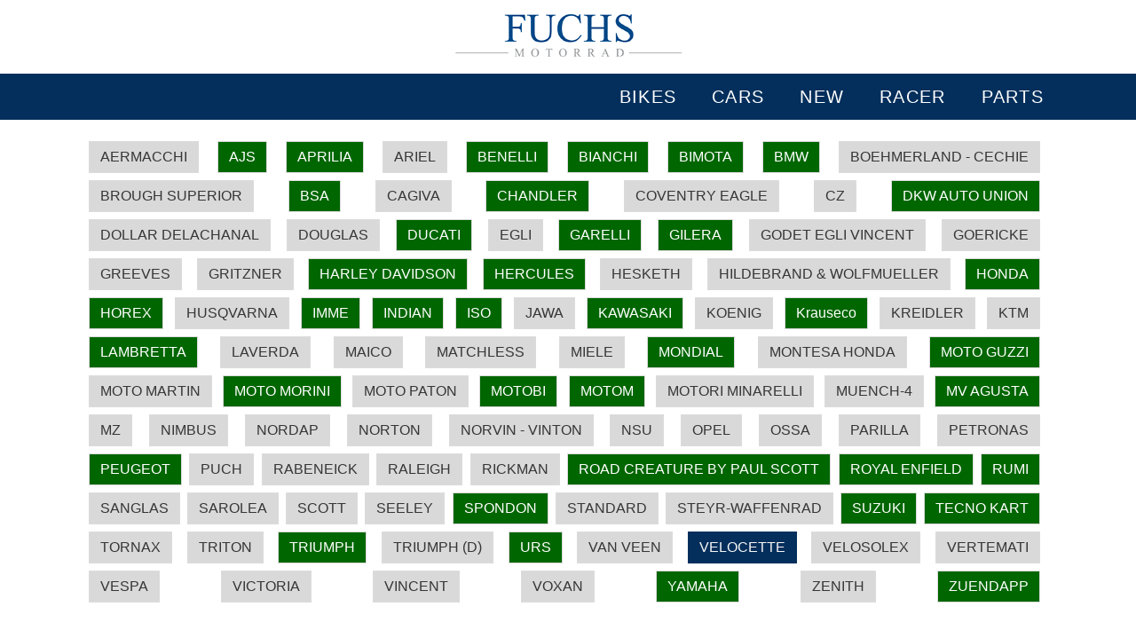

--- FILE ---
content_type: text/html
request_url: https://www.motorrad-fuchs.com/de/list,197,1,VELOCETTE.html
body_size: 4157
content:
<!DOCTYPE html>
<html lang="de">
    <head>
        <meta charset="utf-8">
        <meta name="viewport" content="width=device-width, initial-scale=1">
        <meta name="title" content="Fuchs Motorrad" />
        <meta name="Description" content="FUCHS MOTORRAD. Exklusive, gebrauchte Motorr&auml;der." />
        <meta name="Keywords" content="Motorrad, Fuchs, Wolfgang Fuchs, Fuchs Motorrad, Motorrad Fuchs, Motorrad,  Motorr&auml;der, Biker, Strassenmotorrad, Classic Motorbike Collection, Motorradb&ouml;rse, Bikerinfo, Motorradhandel, Occasionen, Fahrzeugmarkt, sanglas, bultaco, Turbo, 911, Porsche, Ferrari, 930, Carrera, Sport, GS, Superlight, Le Mans, Paso, 906, Bol dor, boldor, Paioli, Supermono, MV Agusta, Agusta, Superbike, K&ouml;nigswelle, Kawasaki, Enduro, Chopper, Pininfarina, Auto, Sportwagen, Coupe, Mach3, Bikes, Bike, Classic Bikes, Motorcycle, Ducati, Benelli, Bimota, Kawasaki, BMW, Moto Guzzi, MotoGuzzi, historische Motorr&auml;der, alte Motorr&auml;der, Sammlerst&Uuml;cke, Motorradsammlungen, Motorr&auml;der Osnabr&Uuml;ck, Fuchs Motorrad Osnabr&Uuml;ck, Motorrad Fuchs Osnabr&Uuml;ck," />
        <meta name="author" content="Wolfgang Fuchs" />
        <meta name="copyright" content="Wolfgang Fuchs" />
        <meta name="robots" content="all" />
                <link rel="stylesheet" href="../lib/css/bulma.css">
        <link rel="stylesheet" href="../lib/css/style.css">
        <script defer src="../lib/fontawesome/js/fontawesome-all.js"></script>
        <link rel="stylesheet" href="../lib/lightbox/css/lightbox.min.css">
        <title>Fuchs Motorrad</title>
    </head>
    <body>
            <div class="container has-text-centered">
        <a class="" href="index.html">
            <img src="../bilder/logo/logo.gif" alt="Logo: Fuchs Motorrad" title="Logo: Fuchs Motorrad" class="logo">
        </a> 
    </div>

    <section class="hero is-small ">
        <div class="hero-head" id="app">
            <nav class="navbar">
 
                <div class="container">
                    <div class="navbar-brand">
                        <span class="navbar-burger burger" data-target="navbarMenuHeroB">    
                        <span></span>
                        <span></span>
                        <span></span>
                        </span>
                    </div>
                    <div id="navbarMenuHeroB" class="navbar-menu">
                        <div class="navbar-end"> <a class="navbar-item" href="bikes.html" title="BIKES">BIKES</a>
                            <a class="navbar-item" href="cars.html" title="CARS">CARS</a>
                            <a class="navbar-item" href="new.php" title="NEW">NEW</a>
                            <a class="navbar-item" href="racer.html" title="RACER">RACER</a>
                            <a class="navbar-item" href="parts.html" title="PARTS">PARTS</a>
                        </div>
                    </div>
                </div>
            </nav>
        </div>
    </section>

        <!-- Buttons Start-->
        <section class="section">
            <div class="container">
                <div class="buttons marken">
                    <a class="button nichtvorhanden " href="list,162,1,AERMACCHI.html">AERMACCHI</a><a class="button vorhanden " href="list,135,1,AJS.html">AJS</a><a class="button vorhanden " href="list,239,1,APRILIA.html">APRILIA</a><a class="button nichtvorhanden " href="list,117,1,ARIEL.html">ARIEL</a><a class="button vorhanden " href="list,40,1,BENELLI.html">BENELLI</a><a class="button vorhanden " href="list,261,1,BIANCHI.html">BIANCHI</a><a class="button vorhanden " href="list,45,1,BIMOTA.html">BIMOTA</a><a class="button vorhanden " href="list,54,1,BMW.html">BMW</a><a class="button nichtvorhanden " href="list,244,1,BOEHMERLAND_-_CECHIE.html">BOEHMERLAND - CECHIE</a><a class="button nichtvorhanden " href="list,181,1,BROUGH_SUPERIOR.html">BROUGH SUPERIOR</a><a class="button vorhanden " href="list,122,1,BSA.html">BSA</a><a class="button nichtvorhanden " href="list,172,1,CAGIVA.html">CAGIVA</a><a class="button vorhanden " href="list,248,1,CHANDLER.html">CHANDLER</a><a class="button nichtvorhanden " href="list,193,1,COVENTRY_EAGLE.html">COVENTRY EAGLE</a><a class="button nichtvorhanden " href="list,201,1,CZ.html">CZ</a><a class="button vorhanden " href="list,166,1,DKW_AUTO_UNION.html">DKW AUTO UNION</a><a class="button nichtvorhanden " href="list,185,1,DOLLAR_DELACHANAL.html">DOLLAR DELACHANAL</a><a class="button nichtvorhanden " href="list,107,1,DOUGLAS.html">DOUGLAS</a><a class="button vorhanden " href="list,55,1,DUCATI.html">DUCATI</a><a class="button nichtvorhanden " href="list,151,1,EGLI.html">EGLI</a><a class="button vorhanden " href="list,252,1,GARELLI.html">GARELLI </a><a class="button vorhanden " href="list,52,1,GILERA.html">GILERA</a><a class="button nichtvorhanden " href="list,221,1,GODET_EGLI_VINCENT.html">GODET EGLI VINCENT</a><a class="button nichtvorhanden " href="list,160,1,GOERICKE.html">GOERICKE</a><a class="button nichtvorhanden " href="list,132,1,GREEVES.html">GREEVES</a><a class="button nichtvorhanden " href="list,214,1,GRITZNER.html">GRITZNER</a><a class="button vorhanden " href="list,133,1,HARLEY_DAVIDSON.html">HARLEY DAVIDSON</a><a class="button vorhanden " href="list,167,1,HERCULES.html">HERCULES</a><a class="button nichtvorhanden " href="list,207,1,HESKETH.html">HESKETH</a><a class="button nichtvorhanden " href="list,91,1,HILDEBRAND_&_WOLFMUELLER.html">HILDEBRAND & WOLFMUELLER</a><a class="button vorhanden " href="list,46,1,HONDA.html">HONDA</a><a class="button vorhanden " href="list,123,1,HOREX.html">HOREX</a><a class="button nichtvorhanden " href="list,71,1,HUSQVARNA.html">HUSQVARNA</a><a class="button vorhanden " href="list,254,1,IMME.html">IMME</a><a class="button vorhanden " href="list,141,1,INDIAN.html">INDIAN</a><a class="button vorhanden " href="list,260,1,ISO.html">ISO</a><a class="button nichtvorhanden " href="list,104,1,JAWA.html">JAWA </a><a class="button vorhanden " href="list,69,1,KAWASAKI.html">KAWASAKI</a><a class="button nichtvorhanden " href="list,176,1,KOENIG.html">KOENIG</a><a class="button vorhanden " href="list,238,1,Krauseco.html">Krauseco</a><a class="button nichtvorhanden " href="list,128,1,KREIDLER.html">KREIDLER</a><a class="button nichtvorhanden " href="list,76,1,KTM.html">KTM</a><a class="button vorhanden " href="list,228,1,LAMBRETTA.html">LAMBRETTA</a><a class="button nichtvorhanden " href="list,85,1,LAVERDA.html">LAVERDA</a><a class="button nichtvorhanden " href="list,64,1,MAICO.html">MAICO</a><a class="button nichtvorhanden " href="list,119,1,MATCHLESS.html">MATCHLESS</a><a class="button nichtvorhanden " href="list,215,1,MIELE.html">MIELE</a><a class="button vorhanden " href="list,173,1,MONDIAL.html">MONDIAL</a><a class="button nichtvorhanden " href="list,247,1,MONTESA_HONDA.html">MONTESA HONDA</a><a class="button vorhanden " href="list,57,1,MOTO_GUZZI.html">MOTO GUZZI</a><a class="button nichtvorhanden " href="list,202,1,MOTO_MARTIN.html">MOTO MARTIN</a><a class="button vorhanden " href="list,63,1,MOTO_MORINI.html">MOTO MORINI</a><a class="button nichtvorhanden " href="list,250,1,MOTO_PATON.html">MOTO PATON</a><a class="button vorhanden " href="list,59,1,MOTOBI.html">MOTOBI</a><a class="button vorhanden " href="list,259,1,MOTOM.html">MOTOM</a><a class="button nichtvorhanden " href="list,114,1,MOTORI_MINARELLI.html">MOTORI MINARELLI</a><a class="button nichtvorhanden " href="list,89,1,MUENCH-4.html">MUENCH-4</a><a class="button vorhanden " href="list,77,1,MV_AGUSTA.html">MV AGUSTA</a><a class="button nichtvorhanden " href="list,187,1,MZ.html">MZ</a><a class="button nichtvorhanden " href="list,139,1,NIMBUS.html">NIMBUS</a><a class="button nichtvorhanden " href="list,163,1,NORDAP.html">NORDAP</a><a class="button nichtvorhanden " href="list,48,1,NORTON.html">NORTON</a><a class="button nichtvorhanden " href="list,203,1,NORVIN_-_VINTON.html">NORVIN - VINTON</a><a class="button nichtvorhanden " href="list,47,1,NSU.html">NSU</a><a class="button nichtvorhanden " href="list,189,1,OPEL.html">OPEL</a><a class="button nichtvorhanden " href="list,155,1,OSSA.html">OSSA</a><a class="button nichtvorhanden " href="list,245,1,PARILLA.html">PARILLA</a><a class="button nichtvorhanden " href="list,147,1,PETRONAS.html">PETRONAS</a><a class="button vorhanden " href="list,217,1,PEUGEOT.html">PEUGEOT</a><a class="button nichtvorhanden " href="list,159,1,PUCH.html">PUCH</a><a class="button nichtvorhanden " href="list,184,1,RABENEICK.html">RABENEICK</a><a class="button nichtvorhanden " href="list,216,1,RALEIGH.html">RALEIGH</a><a class="button nichtvorhanden " href="list,67,1,RICKMAN.html">RICKMAN</a><a class="button vorhanden " href="list,200,1,ROAD_CREATURE_BY_PAUL_SCOTT.html">ROAD CREATURE BY PAUL SCOTT</a><a class="button vorhanden " href="list,127,1,ROYAL_ENFIELD.html">ROYAL ENFIELD</a><a class="button vorhanden " href="list,161,1,RUMI.html">RUMI</a><a class="button nichtvorhanden " href="list,68,1,SANGLAS.html">SANGLAS</a><a class="button nichtvorhanden " href="list,253,1,SAROLEA.html">SAROLEA</a><a class="button nichtvorhanden " href="list,174,1,SCOTT.html">SCOTT</a><a class="button nichtvorhanden " href="list,208,1,SEELEY.html">SEELEY </a><a class="button vorhanden " href="list,251,1,SPONDON.html">SPONDON</a><a class="button nichtvorhanden " href="list,143,1,STANDARD.html">STANDARD</a><a class="button nichtvorhanden " href="list,232,1,STEYR-WAFFENRAD.html">STEYR-WAFFENRAD</a><a class="button vorhanden " href="list,70,1,SUZUKI.html">SUZUKI</a><a class="button vorhanden " href="list,240,1,TECNO_KART.html">TECNO KART </a><a class="button nichtvorhanden " href="list,246,1,TORNAX.html">TORNAX</a><a class="button nichtvorhanden " href="list,148,1,TRITON.html">TRITON</a><a class="button vorhanden " href="list,109,1,TRIUMPH.html">TRIUMPH</a><a class="button nichtvorhanden " href="list,144,1,TRIUMPH_(D).html">TRIUMPH (D)</a><a class="button vorhanden " href="list,236,1,URS.html">URS</a><a class="button nichtvorhanden " href="list,175,1,VAN_VEEN.html">VAN VEEN</a><a class="button is-dark aktiv">VELOCETTE</a><a class="button nichtvorhanden " href="list,218,1,VELOSOLEX.html">VELOSOLEX</a><a class="button nichtvorhanden " href="list,212,1,VERTEMATI.html">VERTEMATI</a><a class="button nichtvorhanden " href="list,94,1,VESPA.html">VESPA</a><a class="button nichtvorhanden " href="list,124,1,VICTORIA.html">VICTORIA</a><a class="button nichtvorhanden " href="list,116,1,VINCENT.html">VINCENT </a><a class="button nichtvorhanden " href="list,242,1,VOXAN.html">VOXAN</a><a class="button vorhanden " href="list,60,1,YAMAHA.html">YAMAHA</a><a class="button nichtvorhanden " href="list,190,1,ZENITH.html">ZENITH</a><a class="button vorhanden " href="list,58,1,ZUENDAPP.html">ZUENDAPP</a>                </div>
            </div>
         </section>
         <!-- Buttons Ende-->
    <section class="section">
        <div class="container">
                      
            <div class="columns is-multiline">
                <!-- alle noch nicht verkauften Artikel -->
                                <!-- alle verkauften Artikel -->
                    
                <div class="column is-half-tablet is-one-third-desktop">
                    <div class="box box-listenansicht">
                        <article class="media">
                            <div class="media-content">
                                <div class="content">
                                    <p>
                                        <strong> <a href="single,1769,1,200_LE_MK_III.html"> 200 LE MK III</a></strong>
                                            <br />
                                            <a class="button verkauft is-small" href="kontakt.php" >VERKAUFT</a>
                                            <br /> schöner Zustand dank einer älteren Restaurierung<br />                                    </p>
                                </div>
                            </div>
                            <div class="media-right">
                                <a href="single,1769,1,200_LE_MK_III.html">
                                    <figure class="image ">
                                        <IMG SRC="/relaunch/_upload/_productpic/1769/3/0000_1.jpg" 
height="76"
 width="120"
 BORDER="0" alt="0000_1.jpg">                                    </figure>
                                </a>
                            </div>
                        </article>
                    </div>
                </div>
                    
                <div class="column is-half-tablet is-one-third-desktop">
                    <div class="box box-listenansicht">
                        <article class="media">
                            <div class="media-content">
                                <div class="content">
                                    <p>
                                        <strong> <a href="single,1062,1,200_LE_MKIII.html"> 200 LE MKIII</a></strong>
                                            <br />
                                            <a class="button verkauft is-small" href="kontakt.php" >VERKAUFT</a>
                                            <br /> sehr schöner unrestaurierter Zustand<br />                                    </p>
                                </div>
                            </div>
                            <div class="media-right">
                                <a href="single,1062,1,200_LE_MKIII.html">
                                    <figure class="image ">
                                        <IMG SRC="/relaunch/_upload/_productpic/1062/3/0000_1.jpg" 
height="76"
 width="120"
 BORDER="0" alt="0000_1.jpg">                                    </figure>
                                </a>
                            </div>
                        </article>
                    </div>
                </div>
                    
                <div class="column is-half-tablet is-one-third-desktop">
                    <div class="box box-listenansicht">
                        <article class="media">
                            <div class="media-content">
                                <div class="content">
                                    <p>
                                        <strong> <a href="single,1444,1,Venom_Thruxton_500_cc_1970.html"> Venom Thruxton 500 cc 1970</a></strong>
                                            <br />
                                            <a class="button verkauft is-small" href="kontakt.php" >VERKAUFT</a>
                                            <br /> vollständige Historie liegt vor<br />matching numbers                                    </p>
                                </div>
                            </div>
                            <div class="media-right">
                                <a href="single,1444,1,Venom_Thruxton_500_cc_1970.html">
                                    <figure class="image ">
                                        <IMG SRC="/relaunch/_upload/_productpic/1444/3/0000_1.jpg" 
height="76"
 width="120"
 BORDER="0" alt="0000_1.jpg">                                    </figure>
                                </a>
                            </div>
                        </article>
                    </div>
                </div>
                            </div>
                    </div>
        </section>
            <footer class="footer ">
        <div class="container">
            <div class="columns ">
                <div class="column is-two-thirds">
                    <div class="content ">
                        <p class="">
                        <a class="" href="index.html"><span class="abstand">Home</span></a>
                        &#124;
                        <a class="" href="ueberuns.php"><span class="abstand">&Uuml;ber uns</span></a>
                        &#124;
                        <a class="" href="kontakt.php"><span class="abstand">Kontakt</span></a>
                        &#124;
                        <a class="" href="impressum.php"><span class="abstand">Impressum</span></a>
						&#124;
                        <a class="" href="datenschutz.php"><span class="abstand">Datenschutzerklärung</span></a>
                        
                        &nbsp;<div><a class="" href="../de/index.php" title="Deutsche Version"><img src="../bilder/flaggen/flag-de.jpg" alt="Deutsche Version" title="Deutsche Version" class="abstand"></a>&nbsp;<a class="" href="../en/index.php" title="english version"><img src="../bilder/flaggen/flag-gb.jpg" alt="english version" title="english version" class="abstand"></a></div>

                        </p>
                    </div>
                </div>
                <div class="column">
                    <div class="content has-text-right ">
                     
                        <!-- Icons -->
                        <p class="field ">
                            <a class="" href="http://www.youtube.com/user/turbofuchs" target="_blank" title="&Ouml;ffnet den YouTube-Kanal von Motorrad-Fuchs in neuem Fenster"> 
								<span class="icon is-large">
									<i class="fab fa-youtube fa-2x"></i>
								</span>
                            </a>
                            <a class="" href="http://www.facebook.com/wolfgang.fuchs.102" target="_blank" title="&Ouml;ffnet den Facebook-Kanal von Motorrad-Fuchs in neuem Fenster"> 
                                <span class="icon is-large">
                                    <i class="fab fa-facebook fa-2x"></i>
                                </span>
                            </a>
                            <a class="" href="http://twitter.com/MotorradFuchs" target="_blank" title="&Ouml;ffnet den Twitter-Kanal von Motorrad-Fuchs in neuem Fenster"> 
                                <span class="icon is-large">
                                    <i class="fab fa-twitter fa-2x"></i>
                                </span>
                            </a>
							<a class="" href="https://www.instagram.com/motorrad_fuchs/?hl=de" target="_blank" title="&Ouml;ffnet den Instagram-Kanal von Motorrad-Fuchs in neuem Fenster"> 
                                <span class="icon is-large">
                                    <i class="fab fa-instagram fa-2x"></i>
                                </span>
                            </a>

                        </p>
                    </div>
                </div>
            </div>
        </div>
    </footer>
    
    <script async type="text/javascript" src="../lib/js/bulma.js"></script>
    <script src="../lib/lightbox/js/lightbox-plus-jquery.min.js"></script>    </body>
</html>

--- FILE ---
content_type: text/css
request_url: https://www.motorrad-fuchs.com/lib/css/style.css
body_size: 3252
content:
@media screen {

/* von stefan...*/
.logo { margin: 10px 0 7px 0;}
.navbar-item { font-size: 1.25rem; padding: 0.25rem 1.25rem; letter-spacing:0.08rem }
.abstand { padding: 0rem 0.4rem;}
.tipp-feld { padding-top: 1.0rem; background-color: #eee;}
h1 {text-transform: uppercase; font-size: 120%;  margin-bottom: 10px;}
h2 {font-size: 120%;  margin-top: 10px;}
	
a:hover { color: #042f5c;}
a { color: #648db4;}

.button.is-dark:hover, .button.is-dark.is-hovered { background-color: #042f5c;}


/*  stefan end */

.section {
  padding: 1.5rem 1.5rem;
}

.content {
	/*background-color: #666;*/
	color: #003366;
}

.unser-tipp {
	background-color: #003366;
	padding: 12px;
	color: #fff;
	text-align: center;
}
.unser-tipp  a  {
	color: #fff;
}
.unser-tipp  a:hover  {
	color: #ccc;
}

/* NAVBAR */ 
.navbar {
    color: #fff;
/*    text-align: center;*/
}

.navbar a {
    color: #fff;
}

.navbar a:hover {
	color: #042f5c;
	background-color: #fff;
}

.navbar a.lupe  {
    color: #042f5c;
}

/*.navbar-menu {
	justify-content: center;
}*/

/* FOOTER */ 
.footer {
    padding: 2rem 1.5rem 2rem;
    background-color: #797979;
    color: #CCCCCC;
}

.footer .content {
    color: #CCCCCC;
	line-height: 2.0;
}
.footer a {
    color: #CCCCCC;
}

.footer a:hover {
	color: #fff;
}

/* Auflistung der Marken */
.marken {
	justify-content: space-between;
}
.marken a.button {
background-color: #d9d9d9;

}
/* Buttons eckig machen*/
/*.button {
border-radius: 0px;
}*/

.hero {
	background-color: #042f5c;
}


.button.verkauft {
    background-color: #042f5c;
    border-color: transparent;
    color: #fff;
    margin-top: 0.6em;
    margin-bottom: 0.6em;

}

.box.box-listenansicht {
background-color: #eee;
box-shadow: none;


}

.box.box-listenansicht div.media-content {

}

.image.image-listenansicht {
  height: 76px;
  width: 120px;
}

.button, .box {
  border-radius: 0;
  background-color: #eeeeee;
}

.button.is-small {
  border-radius: 0;
}

.vorhanden {
    /*color: #006600;*/
    color: #fff;
}
.nichtvorhanden {
/*    color: #990000;*/
}

.marken a.button.vorhanden {
    background-color: #006600;
}

a.vorhanden:hover {
  color: #e0e0e0;
}

.marken .button:last-child {
  margin-right: 0.5em;
}

.buttons .button.aktiv {
    background-color: #042f5c;
}

}



@media screen and (max-width: 1215px) {
  .container.is-widescreen {
    max-width: 1080px;
    width: auto;
  }
}

@media screen and (max-width: 1407px) {
  .container.is-fullhd {
    max-width: 1080px;
    width: auto;
  }
}

@media screen and (min-width: 1216px) {
  .container {
    max-width: 1080px;
    width: 1080px;
  }
}

@media screen and (min-width: 1408px) {
  .container {
    max-width: 1080px;
    width: 1080px;
  }
}


@media screen and (max-width: 1087px) {

.navbar-menu.is-active {
    background-color: #042f5c;
}
}

/*
@media screen and (min-width: 1024px) {
.navbar-end {
	margin-left: none;
	justify-content: center;
	background-color:red;
}

}*/


/* Problem mit IE11 und Single-Ansicht */
@media screen and (-ms-high-contrast: active), (-ms-high-contrast: none) {  
  .tile {
    /*flex-basis: 300px;*/
    flex: 0 0 auto;
  }
}

--- FILE ---
content_type: text/javascript
request_url: https://www.motorrad-fuchs.com/lib/js/bulma.js
body_size: 336
content:
// The following code is based off a toggle menu by @Bradcomp
// source: https://gist.github.com/Bradcomp/a9ef2ef322a8e8017443b626208999c1
(function() {
    var burger = document.querySelector('.burger');
    var menu = document.querySelector('#'+burger.dataset.target);
    burger.addEventListener('click', function() {
        burger.classList.toggle('is-active');
        menu.classList.toggle('is-active');
    });
})();